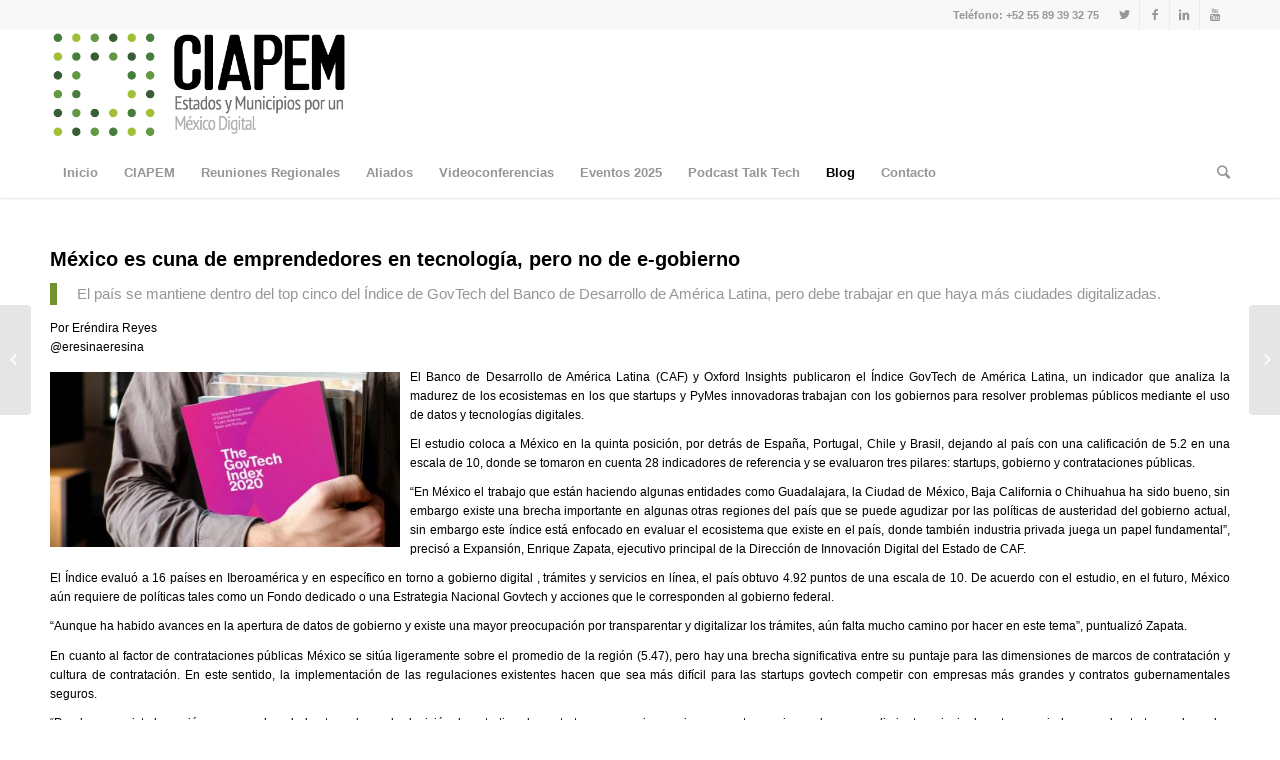

--- FILE ---
content_type: text/html; charset=UTF-8
request_url: https://ciapem.org/mexico-es-cuna-de-emprendedores-en-tecnologia-pero-no-de-e-gobierno/
body_size: 19245
content:
<!DOCTYPE html>
<html lang="es" class="html_stretched responsive av-preloader-disabled av-default-lightbox  html_header_top html_logo_left html_bottom_nav_header html_menu_left html_large html_header_sticky html_header_shrinking html_header_topbar_active html_mobile_menu_phone html_header_searchicon html_content_align_center html_header_unstick_top_disabled html_header_stretch_disabled html_minimal_header html_minimal_header_shadow html_av-overlay-side html_av-overlay-side-classic html_av-submenu-noclone html_entry_id_20973 av-no-preview html_text_menu_active ">
<head>
<meta charset="UTF-8" />
<meta name="robots" content="index, follow" />


<!-- mobile setting -->
<meta name="viewport" content="width=device-width, initial-scale=1, maximum-scale=1">

<!-- Scripts/CSS and wp_head hook -->
<title>México es cuna de emprendedores en tecnología, pero no de e-gobierno &#8211; CIAPEM 2025</title>
<meta name='robots' content='max-image-preview:large' />
	<style>img:is([sizes="auto" i], [sizes^="auto," i]) { contain-intrinsic-size: 3000px 1500px }</style>
	<link rel='dns-prefetch' href='//fonts.googleapis.com' />
<link rel="alternate" type="application/rss+xml" title="CIAPEM 2025 &raquo; Feed" href="https://ciapem.org/feed/" />
<link rel="alternate" type="application/rss+xml" title="CIAPEM 2025 &raquo; Feed de los comentarios" href="https://ciapem.org/comments/feed/" />
<link rel="alternate" type="application/rss+xml" title="CIAPEM 2025 &raquo; Comentario México es cuna de emprendedores en tecnología, pero no de e-gobierno del feed" href="https://ciapem.org/mexico-es-cuna-de-emprendedores-en-tecnologia-pero-no-de-e-gobierno/feed/" />
<script type="text/javascript">
/* <![CDATA[ */
window._wpemojiSettings = {"baseUrl":"https:\/\/s.w.org\/images\/core\/emoji\/16.0.1\/72x72\/","ext":".png","svgUrl":"https:\/\/s.w.org\/images\/core\/emoji\/16.0.1\/svg\/","svgExt":".svg","source":{"concatemoji":"https:\/\/ciapem.org\/wp-includes\/js\/wp-emoji-release.min.js?ver=6.8.3"}};
/*! This file is auto-generated */
!function(s,n){var o,i,e;function c(e){try{var t={supportTests:e,timestamp:(new Date).valueOf()};sessionStorage.setItem(o,JSON.stringify(t))}catch(e){}}function p(e,t,n){e.clearRect(0,0,e.canvas.width,e.canvas.height),e.fillText(t,0,0);var t=new Uint32Array(e.getImageData(0,0,e.canvas.width,e.canvas.height).data),a=(e.clearRect(0,0,e.canvas.width,e.canvas.height),e.fillText(n,0,0),new Uint32Array(e.getImageData(0,0,e.canvas.width,e.canvas.height).data));return t.every(function(e,t){return e===a[t]})}function u(e,t){e.clearRect(0,0,e.canvas.width,e.canvas.height),e.fillText(t,0,0);for(var n=e.getImageData(16,16,1,1),a=0;a<n.data.length;a++)if(0!==n.data[a])return!1;return!0}function f(e,t,n,a){switch(t){case"flag":return n(e,"\ud83c\udff3\ufe0f\u200d\u26a7\ufe0f","\ud83c\udff3\ufe0f\u200b\u26a7\ufe0f")?!1:!n(e,"\ud83c\udde8\ud83c\uddf6","\ud83c\udde8\u200b\ud83c\uddf6")&&!n(e,"\ud83c\udff4\udb40\udc67\udb40\udc62\udb40\udc65\udb40\udc6e\udb40\udc67\udb40\udc7f","\ud83c\udff4\u200b\udb40\udc67\u200b\udb40\udc62\u200b\udb40\udc65\u200b\udb40\udc6e\u200b\udb40\udc67\u200b\udb40\udc7f");case"emoji":return!a(e,"\ud83e\udedf")}return!1}function g(e,t,n,a){var r="undefined"!=typeof WorkerGlobalScope&&self instanceof WorkerGlobalScope?new OffscreenCanvas(300,150):s.createElement("canvas"),o=r.getContext("2d",{willReadFrequently:!0}),i=(o.textBaseline="top",o.font="600 32px Arial",{});return e.forEach(function(e){i[e]=t(o,e,n,a)}),i}function t(e){var t=s.createElement("script");t.src=e,t.defer=!0,s.head.appendChild(t)}"undefined"!=typeof Promise&&(o="wpEmojiSettingsSupports",i=["flag","emoji"],n.supports={everything:!0,everythingExceptFlag:!0},e=new Promise(function(e){s.addEventListener("DOMContentLoaded",e,{once:!0})}),new Promise(function(t){var n=function(){try{var e=JSON.parse(sessionStorage.getItem(o));if("object"==typeof e&&"number"==typeof e.timestamp&&(new Date).valueOf()<e.timestamp+604800&&"object"==typeof e.supportTests)return e.supportTests}catch(e){}return null}();if(!n){if("undefined"!=typeof Worker&&"undefined"!=typeof OffscreenCanvas&&"undefined"!=typeof URL&&URL.createObjectURL&&"undefined"!=typeof Blob)try{var e="postMessage("+g.toString()+"("+[JSON.stringify(i),f.toString(),p.toString(),u.toString()].join(",")+"));",a=new Blob([e],{type:"text/javascript"}),r=new Worker(URL.createObjectURL(a),{name:"wpTestEmojiSupports"});return void(r.onmessage=function(e){c(n=e.data),r.terminate(),t(n)})}catch(e){}c(n=g(i,f,p,u))}t(n)}).then(function(e){for(var t in e)n.supports[t]=e[t],n.supports.everything=n.supports.everything&&n.supports[t],"flag"!==t&&(n.supports.everythingExceptFlag=n.supports.everythingExceptFlag&&n.supports[t]);n.supports.everythingExceptFlag=n.supports.everythingExceptFlag&&!n.supports.flag,n.DOMReady=!1,n.readyCallback=function(){n.DOMReady=!0}}).then(function(){return e}).then(function(){var e;n.supports.everything||(n.readyCallback(),(e=n.source||{}).concatemoji?t(e.concatemoji):e.wpemoji&&e.twemoji&&(t(e.twemoji),t(e.wpemoji)))}))}((window,document),window._wpemojiSettings);
/* ]]> */
</script>
<link rel='stylesheet' id='mec-select2-style-css' href='https://ciapem.org/wp-content/plugins/modern-events-calendar-lite/assets/packages/select2/select2.min.css?ver=6.2.0' type='text/css' media='all' />
<link rel='stylesheet' id='mec-font-icons-css' href='https://ciapem.org/wp-content/plugins/modern-events-calendar-lite/assets/css/iconfonts.css?ver=6.8.3' type='text/css' media='all' />
<link rel='stylesheet' id='mec-frontend-style-css' href='https://ciapem.org/wp-content/plugins/modern-events-calendar-lite/assets/css/frontend.min.css?ver=6.2.0' type='text/css' media='all' />
<link rel='stylesheet' id='mec-tooltip-style-css' href='https://ciapem.org/wp-content/plugins/modern-events-calendar-lite/assets/packages/tooltip/tooltip.css?ver=6.8.3' type='text/css' media='all' />
<link rel='stylesheet' id='mec-tooltip-shadow-style-css' href='https://ciapem.org/wp-content/plugins/modern-events-calendar-lite/assets/packages/tooltip/tooltipster-sideTip-shadow.min.css?ver=6.8.3' type='text/css' media='all' />
<link rel='stylesheet' id='featherlight-css' href='https://ciapem.org/wp-content/plugins/modern-events-calendar-lite/assets/packages/featherlight/featherlight.css?ver=6.8.3' type='text/css' media='all' />
<link rel='stylesheet' id='mec-google-fonts-css' href='//fonts.googleapis.com/css?family=Montserrat%3A400%2C700%7CRoboto%3A100%2C300%2C400%2C700&#038;ver=6.8.3' type='text/css' media='all' />
<link rel='stylesheet' id='mec-lity-style-css' href='https://ciapem.org/wp-content/plugins/modern-events-calendar-lite/assets/packages/lity/lity.min.css?ver=6.8.3' type='text/css' media='all' />
<link rel='stylesheet' id='mec-general-calendar-style-css' href='https://ciapem.org/wp-content/plugins/modern-events-calendar-lite/assets/css/mec-general-calendar.css?ver=6.8.3' type='text/css' media='all' />
<style id='wp-emoji-styles-inline-css' type='text/css'>

	img.wp-smiley, img.emoji {
		display: inline !important;
		border: none !important;
		box-shadow: none !important;
		height: 1em !important;
		width: 1em !important;
		margin: 0 0.07em !important;
		vertical-align: -0.1em !important;
		background: none !important;
		padding: 0 !important;
	}
</style>
<link rel='stylesheet' id='wp-block-library-css' href='https://ciapem.org/wp-includes/css/dist/block-library/style.min.css?ver=6.8.3' type='text/css' media='all' />
<style id='classic-theme-styles-inline-css' type='text/css'>
/*! This file is auto-generated */
.wp-block-button__link{color:#fff;background-color:#32373c;border-radius:9999px;box-shadow:none;text-decoration:none;padding:calc(.667em + 2px) calc(1.333em + 2px);font-size:1.125em}.wp-block-file__button{background:#32373c;color:#fff;text-decoration:none}
</style>
<style id='global-styles-inline-css' type='text/css'>
:root{--wp--preset--aspect-ratio--square: 1;--wp--preset--aspect-ratio--4-3: 4/3;--wp--preset--aspect-ratio--3-4: 3/4;--wp--preset--aspect-ratio--3-2: 3/2;--wp--preset--aspect-ratio--2-3: 2/3;--wp--preset--aspect-ratio--16-9: 16/9;--wp--preset--aspect-ratio--9-16: 9/16;--wp--preset--color--black: #000000;--wp--preset--color--cyan-bluish-gray: #abb8c3;--wp--preset--color--white: #ffffff;--wp--preset--color--pale-pink: #f78da7;--wp--preset--color--vivid-red: #cf2e2e;--wp--preset--color--luminous-vivid-orange: #ff6900;--wp--preset--color--luminous-vivid-amber: #fcb900;--wp--preset--color--light-green-cyan: #7bdcb5;--wp--preset--color--vivid-green-cyan: #00d084;--wp--preset--color--pale-cyan-blue: #8ed1fc;--wp--preset--color--vivid-cyan-blue: #0693e3;--wp--preset--color--vivid-purple: #9b51e0;--wp--preset--gradient--vivid-cyan-blue-to-vivid-purple: linear-gradient(135deg,rgba(6,147,227,1) 0%,rgb(155,81,224) 100%);--wp--preset--gradient--light-green-cyan-to-vivid-green-cyan: linear-gradient(135deg,rgb(122,220,180) 0%,rgb(0,208,130) 100%);--wp--preset--gradient--luminous-vivid-amber-to-luminous-vivid-orange: linear-gradient(135deg,rgba(252,185,0,1) 0%,rgba(255,105,0,1) 100%);--wp--preset--gradient--luminous-vivid-orange-to-vivid-red: linear-gradient(135deg,rgba(255,105,0,1) 0%,rgb(207,46,46) 100%);--wp--preset--gradient--very-light-gray-to-cyan-bluish-gray: linear-gradient(135deg,rgb(238,238,238) 0%,rgb(169,184,195) 100%);--wp--preset--gradient--cool-to-warm-spectrum: linear-gradient(135deg,rgb(74,234,220) 0%,rgb(151,120,209) 20%,rgb(207,42,186) 40%,rgb(238,44,130) 60%,rgb(251,105,98) 80%,rgb(254,248,76) 100%);--wp--preset--gradient--blush-light-purple: linear-gradient(135deg,rgb(255,206,236) 0%,rgb(152,150,240) 100%);--wp--preset--gradient--blush-bordeaux: linear-gradient(135deg,rgb(254,205,165) 0%,rgb(254,45,45) 50%,rgb(107,0,62) 100%);--wp--preset--gradient--luminous-dusk: linear-gradient(135deg,rgb(255,203,112) 0%,rgb(199,81,192) 50%,rgb(65,88,208) 100%);--wp--preset--gradient--pale-ocean: linear-gradient(135deg,rgb(255,245,203) 0%,rgb(182,227,212) 50%,rgb(51,167,181) 100%);--wp--preset--gradient--electric-grass: linear-gradient(135deg,rgb(202,248,128) 0%,rgb(113,206,126) 100%);--wp--preset--gradient--midnight: linear-gradient(135deg,rgb(2,3,129) 0%,rgb(40,116,252) 100%);--wp--preset--font-size--small: 13px;--wp--preset--font-size--medium: 20px;--wp--preset--font-size--large: 36px;--wp--preset--font-size--x-large: 42px;--wp--preset--spacing--20: 0.44rem;--wp--preset--spacing--30: 0.67rem;--wp--preset--spacing--40: 1rem;--wp--preset--spacing--50: 1.5rem;--wp--preset--spacing--60: 2.25rem;--wp--preset--spacing--70: 3.38rem;--wp--preset--spacing--80: 5.06rem;--wp--preset--shadow--natural: 6px 6px 9px rgba(0, 0, 0, 0.2);--wp--preset--shadow--deep: 12px 12px 50px rgba(0, 0, 0, 0.4);--wp--preset--shadow--sharp: 6px 6px 0px rgba(0, 0, 0, 0.2);--wp--preset--shadow--outlined: 6px 6px 0px -3px rgba(255, 255, 255, 1), 6px 6px rgba(0, 0, 0, 1);--wp--preset--shadow--crisp: 6px 6px 0px rgba(0, 0, 0, 1);}:where(.is-layout-flex){gap: 0.5em;}:where(.is-layout-grid){gap: 0.5em;}body .is-layout-flex{display: flex;}.is-layout-flex{flex-wrap: wrap;align-items: center;}.is-layout-flex > :is(*, div){margin: 0;}body .is-layout-grid{display: grid;}.is-layout-grid > :is(*, div){margin: 0;}:where(.wp-block-columns.is-layout-flex){gap: 2em;}:where(.wp-block-columns.is-layout-grid){gap: 2em;}:where(.wp-block-post-template.is-layout-flex){gap: 1.25em;}:where(.wp-block-post-template.is-layout-grid){gap: 1.25em;}.has-black-color{color: var(--wp--preset--color--black) !important;}.has-cyan-bluish-gray-color{color: var(--wp--preset--color--cyan-bluish-gray) !important;}.has-white-color{color: var(--wp--preset--color--white) !important;}.has-pale-pink-color{color: var(--wp--preset--color--pale-pink) !important;}.has-vivid-red-color{color: var(--wp--preset--color--vivid-red) !important;}.has-luminous-vivid-orange-color{color: var(--wp--preset--color--luminous-vivid-orange) !important;}.has-luminous-vivid-amber-color{color: var(--wp--preset--color--luminous-vivid-amber) !important;}.has-light-green-cyan-color{color: var(--wp--preset--color--light-green-cyan) !important;}.has-vivid-green-cyan-color{color: var(--wp--preset--color--vivid-green-cyan) !important;}.has-pale-cyan-blue-color{color: var(--wp--preset--color--pale-cyan-blue) !important;}.has-vivid-cyan-blue-color{color: var(--wp--preset--color--vivid-cyan-blue) !important;}.has-vivid-purple-color{color: var(--wp--preset--color--vivid-purple) !important;}.has-black-background-color{background-color: var(--wp--preset--color--black) !important;}.has-cyan-bluish-gray-background-color{background-color: var(--wp--preset--color--cyan-bluish-gray) !important;}.has-white-background-color{background-color: var(--wp--preset--color--white) !important;}.has-pale-pink-background-color{background-color: var(--wp--preset--color--pale-pink) !important;}.has-vivid-red-background-color{background-color: var(--wp--preset--color--vivid-red) !important;}.has-luminous-vivid-orange-background-color{background-color: var(--wp--preset--color--luminous-vivid-orange) !important;}.has-luminous-vivid-amber-background-color{background-color: var(--wp--preset--color--luminous-vivid-amber) !important;}.has-light-green-cyan-background-color{background-color: var(--wp--preset--color--light-green-cyan) !important;}.has-vivid-green-cyan-background-color{background-color: var(--wp--preset--color--vivid-green-cyan) !important;}.has-pale-cyan-blue-background-color{background-color: var(--wp--preset--color--pale-cyan-blue) !important;}.has-vivid-cyan-blue-background-color{background-color: var(--wp--preset--color--vivid-cyan-blue) !important;}.has-vivid-purple-background-color{background-color: var(--wp--preset--color--vivid-purple) !important;}.has-black-border-color{border-color: var(--wp--preset--color--black) !important;}.has-cyan-bluish-gray-border-color{border-color: var(--wp--preset--color--cyan-bluish-gray) !important;}.has-white-border-color{border-color: var(--wp--preset--color--white) !important;}.has-pale-pink-border-color{border-color: var(--wp--preset--color--pale-pink) !important;}.has-vivid-red-border-color{border-color: var(--wp--preset--color--vivid-red) !important;}.has-luminous-vivid-orange-border-color{border-color: var(--wp--preset--color--luminous-vivid-orange) !important;}.has-luminous-vivid-amber-border-color{border-color: var(--wp--preset--color--luminous-vivid-amber) !important;}.has-light-green-cyan-border-color{border-color: var(--wp--preset--color--light-green-cyan) !important;}.has-vivid-green-cyan-border-color{border-color: var(--wp--preset--color--vivid-green-cyan) !important;}.has-pale-cyan-blue-border-color{border-color: var(--wp--preset--color--pale-cyan-blue) !important;}.has-vivid-cyan-blue-border-color{border-color: var(--wp--preset--color--vivid-cyan-blue) !important;}.has-vivid-purple-border-color{border-color: var(--wp--preset--color--vivid-purple) !important;}.has-vivid-cyan-blue-to-vivid-purple-gradient-background{background: var(--wp--preset--gradient--vivid-cyan-blue-to-vivid-purple) !important;}.has-light-green-cyan-to-vivid-green-cyan-gradient-background{background: var(--wp--preset--gradient--light-green-cyan-to-vivid-green-cyan) !important;}.has-luminous-vivid-amber-to-luminous-vivid-orange-gradient-background{background: var(--wp--preset--gradient--luminous-vivid-amber-to-luminous-vivid-orange) !important;}.has-luminous-vivid-orange-to-vivid-red-gradient-background{background: var(--wp--preset--gradient--luminous-vivid-orange-to-vivid-red) !important;}.has-very-light-gray-to-cyan-bluish-gray-gradient-background{background: var(--wp--preset--gradient--very-light-gray-to-cyan-bluish-gray) !important;}.has-cool-to-warm-spectrum-gradient-background{background: var(--wp--preset--gradient--cool-to-warm-spectrum) !important;}.has-blush-light-purple-gradient-background{background: var(--wp--preset--gradient--blush-light-purple) !important;}.has-blush-bordeaux-gradient-background{background: var(--wp--preset--gradient--blush-bordeaux) !important;}.has-luminous-dusk-gradient-background{background: var(--wp--preset--gradient--luminous-dusk) !important;}.has-pale-ocean-gradient-background{background: var(--wp--preset--gradient--pale-ocean) !important;}.has-electric-grass-gradient-background{background: var(--wp--preset--gradient--electric-grass) !important;}.has-midnight-gradient-background{background: var(--wp--preset--gradient--midnight) !important;}.has-small-font-size{font-size: var(--wp--preset--font-size--small) !important;}.has-medium-font-size{font-size: var(--wp--preset--font-size--medium) !important;}.has-large-font-size{font-size: var(--wp--preset--font-size--large) !important;}.has-x-large-font-size{font-size: var(--wp--preset--font-size--x-large) !important;}
:where(.wp-block-post-template.is-layout-flex){gap: 1.25em;}:where(.wp-block-post-template.is-layout-grid){gap: 1.25em;}
:where(.wp-block-columns.is-layout-flex){gap: 2em;}:where(.wp-block-columns.is-layout-grid){gap: 2em;}
:root :where(.wp-block-pullquote){font-size: 1.5em;line-height: 1.6;}
</style>
<link rel='stylesheet' id='avia-bbpress-css' href='https://ciapem.org/wp-content/themes/enfold-child/config-bbpress/bbpress-mod.css?ver=6.8.3' type='text/css' media='all' />
<link rel='stylesheet' id='wpdm-fonticon-css' href='https://ciapem.org/wp-content/plugins/download-manager/assets/wpdm-iconfont/css/wpdm-icons.css?ver=6.8.3' type='text/css' media='all' />
<link rel='stylesheet' id='wpdm-front-css' href='https://ciapem.org/wp-content/plugins/download-manager/assets/css/front.min.css?ver=6.8.3' type='text/css' media='all' />
<link rel='stylesheet' id='wp-job-manager-job-listings-css' href='https://ciapem.org/wp-content/plugins/wp-job-manager/assets/dist/css/job-listings.css?ver=598383a28ac5f9f156e4' type='text/css' media='all' />
<link rel='stylesheet' id='wp-polls-css' href='https://ciapem.org/wp-content/plugins/wp-polls/polls-css.css?ver=2.77.3' type='text/css' media='all' />
<style id='wp-polls-inline-css' type='text/css'>
.wp-polls .pollbar {
	margin: 1px;
	font-size: 11px;
	line-height: 13px;
	height: 13px;
	background: #7fb048;
	border: 1px solid #7fb04;
}

</style>
<link rel='stylesheet' id='ppress-frontend-css' href='https://ciapem.org/wp-content/plugins/wp-user-avatar/assets/css/frontend.min.css?ver=4.16.7' type='text/css' media='all' />
<link rel='stylesheet' id='ppress-flatpickr-css' href='https://ciapem.org/wp-content/plugins/wp-user-avatar/assets/flatpickr/flatpickr.min.css?ver=4.16.7' type='text/css' media='all' />
<link rel='stylesheet' id='ppress-select2-css' href='https://ciapem.org/wp-content/plugins/wp-user-avatar/assets/select2/select2.min.css?ver=6.8.3' type='text/css' media='all' />
<link rel='stylesheet' id='mediaelement-css' href='https://ciapem.org/wp-includes/js/mediaelement/mediaelementplayer-legacy.min.css?ver=4.2.17' type='text/css' media='all' />
<link rel='stylesheet' id='wp-mediaelement-css' href='https://ciapem.org/wp-includes/js/mediaelement/wp-mediaelement.min.css?ver=6.8.3' type='text/css' media='all' />
<link rel='stylesheet' id='avia-grid-css' href='https://ciapem.org/wp-content/themes/enfold-child/css/grid.css?ver=4.2.4' type='text/css' media='all' />
<link rel='stylesheet' id='avia-base-css' href='https://ciapem.org/wp-content/themes/enfold-child/css/base.css?ver=4.2.4' type='text/css' media='all' />
<link rel='stylesheet' id='avia-layout-css' href='https://ciapem.org/wp-content/themes/enfold-child/css/layout.css?ver=4.2.4' type='text/css' media='all' />
<link rel='stylesheet' id='avia-scs-css' href='https://ciapem.org/wp-content/themes/enfold-child/css/shortcodes.css?ver=4.2.4' type='text/css' media='all' />
<link rel='stylesheet' id='avia-popup-css-css' href='https://ciapem.org/wp-content/themes/enfold-child/js/aviapopup/magnific-popup.css?ver=4.2.4' type='text/css' media='screen' />
<link rel='stylesheet' id='avia-print-css' href='https://ciapem.org/wp-content/themes/enfold-child/css/print.css?ver=4.2.4' type='text/css' media='print' />
<link rel='stylesheet' id='avia-dynamic-css' href='https://ciapem.org/wp-content/uploads/dynamic_avia/enfold.css?ver=68515b7e7ae80' type='text/css' media='all' />
<link rel='stylesheet' id='avia-custom-css' href='https://ciapem.org/wp-content/themes/enfold-child/css/custom.css?ver=4.2.4' type='text/css' media='all' />
<link rel='stylesheet' id='avia-merged-styles-css' href='https://ciapem.org/wp-content/uploads/dynamic_avia/avia-merged-styles-5b76cfa1ddbdabe4e5bdf1a9ec953c05.css?ver=6.8.3' type='text/css' media='all' />
<script type="text/javascript" src="https://ciapem.org/wp-includes/js/jquery/jquery.min.js?ver=3.7.1" id="jquery-core-js"></script>
<script type="text/javascript" src="https://ciapem.org/wp-includes/js/jquery/jquery-migrate.min.js?ver=3.4.1" id="jquery-migrate-js"></script>
<script type="text/javascript" src="https://ciapem.org/wp-content/plugins/modern-events-calendar-lite/assets/js/mec-general-calendar.js?ver=6.2.0" id="mec-general-calendar-script-js"></script>
<script type="text/javascript" id="mec-frontend-script-js-extra">
/* <![CDATA[ */
var mecdata = {"day":"d\u00eda","days":"d\u00edas","hour":"hora","hours":"horas","minute":"minuto","minutes":"minutos","second":"segundo","seconds":"segundos","elementor_edit_mode":"no","recapcha_key":"","ajax_url":"https:\/\/ciapem.org\/wp-admin\/admin-ajax.php","fes_nonce":"102add245f","current_year":"2025","current_month":"12","datepicker_format":"yy-mm-dd&Y-m-d"};
/* ]]> */
</script>
<script type="text/javascript" src="https://ciapem.org/wp-content/plugins/modern-events-calendar-lite/assets/js/frontend.js?ver=6.2.0" id="mec-frontend-script-js"></script>
<script type="text/javascript" src="https://ciapem.org/wp-content/plugins/modern-events-calendar-lite/assets/js/events.js?ver=6.2.0" id="mec-events-script-js"></script>
<script type="text/javascript" src="https://ciapem.org/wp-content/plugins/download-manager/assets/js/wpdm.min.js?ver=6.8.3" id="wpdm-frontend-js-js"></script>
<script type="text/javascript" id="wpdm-frontjs-js-extra">
/* <![CDATA[ */
var wpdm_url = {"home":"https:\/\/ciapem.org\/","site":"https:\/\/ciapem.org\/","ajax":"https:\/\/ciapem.org\/wp-admin\/admin-ajax.php"};
var wpdm_js = {"spinner":"<i class=\"wpdm-icon wpdm-sun wpdm-spin\"><\/i>","client_id":"38407035d311b4e5bfd503b33ef6d8cd"};
var wpdm_strings = {"pass_var":"\u00a1Contrase\u00f1a verificada!","pass_var_q":"Haz clic en el bot\u00f3n siguiente para iniciar la descarga.","start_dl":"Iniciar descarga"};
/* ]]> */
</script>
<script type="text/javascript" src="https://ciapem.org/wp-content/plugins/download-manager/assets/js/front.min.js?ver=3.3.32" id="wpdm-frontjs-js"></script>
<script type="text/javascript" src="https://ciapem.org/wp-content/plugins/wp-user-avatar/assets/flatpickr/flatpickr.min.js?ver=4.16.7" id="ppress-flatpickr-js"></script>
<script type="text/javascript" src="https://ciapem.org/wp-content/plugins/wp-user-avatar/assets/select2/select2.min.js?ver=4.16.7" id="ppress-select2-js"></script>
<script type="text/javascript" src="https://ciapem.org/wp-content/themes/enfold-child/js/avia-compat.js?ver=4.2.4" id="avia-compat-js"></script>
<link rel="https://api.w.org/" href="https://ciapem.org/wp-json/" /><link rel="alternate" title="JSON" type="application/json" href="https://ciapem.org/wp-json/wp/v2/posts/20973" /><link rel="EditURI" type="application/rsd+xml" title="RSD" href="https://ciapem.org/xmlrpc.php?rsd" />
<meta name="generator" content="WordPress 6.8.3" />
<link rel="canonical" href="https://ciapem.org/mexico-es-cuna-de-emprendedores-en-tecnologia-pero-no-de-e-gobierno/" />
<link rel='shortlink' href='https://ciapem.org/?p=20973' />
<link rel="alternate" title="oEmbed (JSON)" type="application/json+oembed" href="https://ciapem.org/wp-json/oembed/1.0/embed?url=https%3A%2F%2Fciapem.org%2Fmexico-es-cuna-de-emprendedores-en-tecnologia-pero-no-de-e-gobierno%2F" />
<link rel="alternate" title="oEmbed (XML)" type="text/xml+oembed" href="https://ciapem.org/wp-json/oembed/1.0/embed?url=https%3A%2F%2Fciapem.org%2Fmexico-es-cuna-de-emprendedores-en-tecnologia-pero-no-de-e-gobierno%2F&#038;format=xml" />
			<!-- DO NOT COPY THIS SNIPPET! Start of Page Analytics Tracking for HubSpot WordPress plugin v11.3.21-->
			<script class="hsq-set-content-id" data-content-id="blog-post">
				var _hsq = _hsq || [];
				_hsq.push(["setContentType", "blog-post"]);
			</script>
			<!-- DO NOT COPY THIS SNIPPET! End of Page Analytics Tracking for HubSpot WordPress plugin -->
			<link rel="profile" href="https://gmpg.org/xfn/11" />
<link rel="alternate" type="application/rss+xml" title="CIAPEM 2025 RSS2 Feed" href="https://ciapem.org/feed/" />
<link rel="pingback" href="https://ciapem.org/xmlrpc.php" />
<!--[if lt IE 9]><script src="https://ciapem.org/wp-content/themes/enfold-child/js/html5shiv.js"></script><![endif]-->
<link rel="icon" href="https://ciapem.org/wp-content/uploads/2019/01/CIAPEM_400x400-300x300.png" type="image/png">
<meta name="generator" content="Elementor 3.23.3; features: additional_custom_breakpoints, e_lazyload; settings: css_print_method-external, google_font-enabled, font_display-auto">
			<style>
				.e-con.e-parent:nth-of-type(n+4):not(.e-lazyloaded):not(.e-no-lazyload),
				.e-con.e-parent:nth-of-type(n+4):not(.e-lazyloaded):not(.e-no-lazyload) * {
					background-image: none !important;
				}
				@media screen and (max-height: 1024px) {
					.e-con.e-parent:nth-of-type(n+3):not(.e-lazyloaded):not(.e-no-lazyload),
					.e-con.e-parent:nth-of-type(n+3):not(.e-lazyloaded):not(.e-no-lazyload) * {
						background-image: none !important;
					}
				}
				@media screen and (max-height: 640px) {
					.e-con.e-parent:nth-of-type(n+2):not(.e-lazyloaded):not(.e-no-lazyload),
					.e-con.e-parent:nth-of-type(n+2):not(.e-lazyloaded):not(.e-no-lazyload) * {
						background-image: none !important;
					}
				}
			</style>
			<link rel="icon" href="https://ciapem.org/wp-content/uploads/2019/01/CIAPEM_400x400-36x36.png" sizes="32x32" />
<link rel="icon" href="https://ciapem.org/wp-content/uploads/2019/01/CIAPEM_400x400-300x300.png" sizes="192x192" />
<link rel="apple-touch-icon" href="https://ciapem.org/wp-content/uploads/2019/01/CIAPEM_400x400-180x180.png" />
<meta name="msapplication-TileImage" content="https://ciapem.org/wp-content/uploads/2019/01/CIAPEM_400x400-300x300.png" />


<!--
Debugging Info for Theme support: 

Theme: Enfold
Version: 4.2.4
Installed: enfold-child
AviaFramework Version: 4.6
AviaBuilder Version: 0.9.5
ML:128-PU:106-PLA:19
WP:6.8.3
Updates: disabled
-->

<style type='text/css'>
@font-face {font-family: 'entypo-fontello'; font-weight: normal; font-style: normal;
src: url('https://ciapem.org/wp-content/themes/enfold-child/config-templatebuilder/avia-template-builder/assets/fonts/entypo-fontello.eot?v=3');
src: url('https://ciapem.org/wp-content/themes/enfold-child/config-templatebuilder/avia-template-builder/assets/fonts/entypo-fontello.eot?v=3#iefix') format('embedded-opentype'), 
url('https://ciapem.org/wp-content/themes/enfold-child/config-templatebuilder/avia-template-builder/assets/fonts/entypo-fontello.woff?v=3') format('woff'), 
url('https://ciapem.org/wp-content/themes/enfold-child/config-templatebuilder/avia-template-builder/assets/fonts/entypo-fontello.ttf?v=3') format('truetype'), 
url('https://ciapem.org/wp-content/themes/enfold-child/config-templatebuilder/avia-template-builder/assets/fonts/entypo-fontello.svg?v=3#entypo-fontello') format('svg');
} #top .avia-font-entypo-fontello, body .avia-font-entypo-fontello, html body [data-av_iconfont='entypo-fontello']:before{ font-family: 'entypo-fontello'; }
</style><meta name="generator" content="WordPress Download Manager 3.3.32" />
<style type="text/css">.mec-wrap, .mec-wrap div:not([class^="elementor-"]), .lity-container, .mec-wrap h1, .mec-wrap h2, .mec-wrap h3, .mec-wrap h4, .mec-wrap h5, .mec-wrap h6, .entry-content .mec-wrap h1, .entry-content .mec-wrap h2, .entry-content .mec-wrap h3, .entry-content .mec-wrap h4, .entry-content .mec-wrap h5, .entry-content .mec-wrap h6, .mec-wrap .mec-totalcal-box input[type="submit"], .mec-wrap .mec-totalcal-box .mec-totalcal-view span, .mec-agenda-event-title a, .lity-content .mec-events-meta-group-booking select, .lity-content .mec-book-ticket-variation h5, .lity-content .mec-events-meta-group-booking input[type="number"], .lity-content .mec-events-meta-group-booking input[type="text"], .lity-content .mec-events-meta-group-booking input[type="email"],.mec-organizer-item a, .mec-single-event .mec-events-meta-group-booking ul.mec-book-tickets-container li.mec-book-ticket-container label { font-family: "Montserrat", -apple-system, BlinkMacSystemFont, "Segoe UI", Roboto, sans-serif;}.mec-event-content p, .mec-search-bar-result .mec-event-detail{ font-family: Roboto, sans-serif;} .mec-wrap .mec-totalcal-box input, .mec-wrap .mec-totalcal-box select, .mec-checkboxes-search .mec-searchbar-category-wrap, .mec-wrap .mec-totalcal-box .mec-totalcal-view span { font-family: "Roboto", Helvetica, Arial, sans-serif; }.mec-event-grid-modern .event-grid-modern-head .mec-event-day, .mec-event-list-minimal .mec-time-details, .mec-event-list-minimal .mec-event-detail, .mec-event-list-modern .mec-event-detail, .mec-event-grid-minimal .mec-time-details, .mec-event-grid-minimal .mec-event-detail, .mec-event-grid-simple .mec-event-detail, .mec-event-cover-modern .mec-event-place, .mec-event-cover-clean .mec-event-place, .mec-calendar .mec-event-article .mec-localtime-details div, .mec-calendar .mec-event-article .mec-event-detail, .mec-calendar.mec-calendar-daily .mec-calendar-d-top h2, .mec-calendar.mec-calendar-daily .mec-calendar-d-top h3, .mec-toggle-item-col .mec-event-day, .mec-weather-summary-temp { font-family: "Roboto", sans-serif; } .mec-fes-form, .mec-fes-list, .mec-fes-form input, .mec-event-date .mec-tooltip .box, .mec-event-status .mec-tooltip .box, .ui-datepicker.ui-widget, .mec-fes-form button[type="submit"].mec-fes-sub-button, .mec-wrap .mec-timeline-events-container p, .mec-wrap .mec-timeline-events-container h4, .mec-wrap .mec-timeline-events-container div, .mec-wrap .mec-timeline-events-container a, .mec-wrap .mec-timeline-events-container span { font-family: -apple-system, BlinkMacSystemFont, "Segoe UI", Roboto, sans-serif !important; }.mec-event-grid-minimal .mec-modal-booking-button:hover, .mec-events-timeline-wrap .mec-organizer-item a, .mec-events-timeline-wrap .mec-organizer-item:after, .mec-events-timeline-wrap .mec-shortcode-organizers i, .mec-timeline-event .mec-modal-booking-button, .mec-wrap .mec-map-lightbox-wp.mec-event-list-classic .mec-event-date, .mec-timetable-t2-col .mec-modal-booking-button:hover, .mec-event-container-classic .mec-modal-booking-button:hover, .mec-calendar-events-side .mec-modal-booking-button:hover, .mec-event-grid-yearly  .mec-modal-booking-button, .mec-events-agenda .mec-modal-booking-button, .mec-event-grid-simple .mec-modal-booking-button, .mec-event-list-minimal  .mec-modal-booking-button:hover, .mec-timeline-month-divider,  .mec-wrap.colorskin-custom .mec-totalcal-box .mec-totalcal-view span:hover,.mec-wrap.colorskin-custom .mec-calendar.mec-event-calendar-classic .mec-selected-day,.mec-wrap.colorskin-custom .mec-color, .mec-wrap.colorskin-custom .mec-event-sharing-wrap .mec-event-sharing > li:hover a, .mec-wrap.colorskin-custom .mec-color-hover:hover, .mec-wrap.colorskin-custom .mec-color-before *:before ,.mec-wrap.colorskin-custom .mec-widget .mec-event-grid-classic.owl-carousel .owl-nav i,.mec-wrap.colorskin-custom .mec-event-list-classic a.magicmore:hover,.mec-wrap.colorskin-custom .mec-event-grid-simple:hover .mec-event-title,.mec-wrap.colorskin-custom .mec-single-event .mec-event-meta dd.mec-events-event-categories:before,.mec-wrap.colorskin-custom .mec-single-event-date:before,.mec-wrap.colorskin-custom .mec-single-event-time:before,.mec-wrap.colorskin-custom .mec-events-meta-group.mec-events-meta-group-venue:before,.mec-wrap.colorskin-custom .mec-calendar .mec-calendar-side .mec-previous-month i,.mec-wrap.colorskin-custom .mec-calendar .mec-calendar-side .mec-next-month:hover,.mec-wrap.colorskin-custom .mec-calendar .mec-calendar-side .mec-previous-month:hover,.mec-wrap.colorskin-custom .mec-calendar .mec-calendar-side .mec-next-month:hover,.mec-wrap.colorskin-custom .mec-calendar.mec-event-calendar-classic dt.mec-selected-day:hover,.mec-wrap.colorskin-custom .mec-infowindow-wp h5 a:hover, .colorskin-custom .mec-events-meta-group-countdown .mec-end-counts h3,.mec-calendar .mec-calendar-side .mec-next-month i,.mec-wrap .mec-totalcal-box i,.mec-calendar .mec-event-article .mec-event-title a:hover,.mec-attendees-list-details .mec-attendee-profile-link a:hover,.mec-wrap.colorskin-custom .mec-next-event-details li i, .mec-next-event-details i:before, .mec-marker-infowindow-wp .mec-marker-infowindow-count, .mec-next-event-details a,.mec-wrap.colorskin-custom .mec-events-masonry-cats a.mec-masonry-cat-selected,.lity .mec-color,.lity .mec-color-before :before,.lity .mec-color-hover:hover,.lity .mec-wrap .mec-color,.lity .mec-wrap .mec-color-before :before,.lity .mec-wrap .mec-color-hover:hover,.leaflet-popup-content .mec-color,.leaflet-popup-content .mec-color-before :before,.leaflet-popup-content .mec-color-hover:hover,.leaflet-popup-content .mec-wrap .mec-color,.leaflet-popup-content .mec-wrap .mec-color-before :before,.leaflet-popup-content .mec-wrap .mec-color-hover:hover, .mec-calendar.mec-calendar-daily .mec-calendar-d-table .mec-daily-view-day.mec-daily-view-day-active.mec-color, .mec-map-boxshow div .mec-map-view-event-detail.mec-event-detail i,.mec-map-boxshow div .mec-map-view-event-detail.mec-event-detail:hover,.mec-map-boxshow .mec-color,.mec-map-boxshow .mec-color-before :before,.mec-map-boxshow .mec-color-hover:hover,.mec-map-boxshow .mec-wrap .mec-color,.mec-map-boxshow .mec-wrap .mec-color-before :before,.mec-map-boxshow .mec-wrap .mec-color-hover:hover, .mec-choosen-time-message, .mec-booking-calendar-month-navigation .mec-next-month:hover, .mec-booking-calendar-month-navigation .mec-previous-month:hover, .mec-yearly-view-wrap .mec-agenda-event-title a:hover, .mec-yearly-view-wrap .mec-yearly-title-sec .mec-next-year i, .mec-yearly-view-wrap .mec-yearly-title-sec .mec-previous-year i, .mec-yearly-view-wrap .mec-yearly-title-sec .mec-next-year:hover, .mec-yearly-view-wrap .mec-yearly-title-sec .mec-previous-year:hover, .mec-av-spot .mec-av-spot-head .mec-av-spot-box span, .mec-wrap.colorskin-custom .mec-calendar .mec-calendar-side .mec-previous-month:hover .mec-load-month-link, .mec-wrap.colorskin-custom .mec-calendar .mec-calendar-side .mec-next-month:hover .mec-load-month-link, .mec-yearly-view-wrap .mec-yearly-title-sec .mec-previous-year:hover .mec-load-month-link, .mec-yearly-view-wrap .mec-yearly-title-sec .mec-next-year:hover .mec-load-month-link, .mec-skin-list-events-container .mec-data-fields-tooltip .mec-data-fields-tooltip-box ul .mec-event-data-field-item a, .mec-booking-shortcode .mec-event-ticket-name, .mec-booking-shortcode .mec-event-ticket-price, .mec-booking-shortcode .mec-ticket-variation-name, .mec-booking-shortcode .mec-ticket-variation-price, .mec-booking-shortcode label, .mec-booking-shortcode .nice-select, .mec-booking-shortcode input, .mec-booking-shortcode span.mec-book-price-detail-description, .mec-booking-shortcode .mec-ticket-name, .mec-booking-shortcode label.wn-checkbox-label, .mec-wrap.mec-cart table tr td a {color: #45ab48}.mec-skin-carousel-container .mec-event-footer-carousel-type3 .mec-modal-booking-button:hover, .mec-wrap.colorskin-custom .mec-event-sharing .mec-event-share:hover .event-sharing-icon,.mec-wrap.colorskin-custom .mec-event-grid-clean .mec-event-date,.mec-wrap.colorskin-custom .mec-event-list-modern .mec-event-sharing > li:hover a i,.mec-wrap.colorskin-custom .mec-event-list-modern .mec-event-sharing .mec-event-share:hover .mec-event-sharing-icon,.mec-wrap.colorskin-custom .mec-event-list-modern .mec-event-sharing li:hover a i,.mec-wrap.colorskin-custom .mec-calendar:not(.mec-event-calendar-classic) .mec-selected-day,.mec-wrap.colorskin-custom .mec-calendar .mec-selected-day:hover,.mec-wrap.colorskin-custom .mec-calendar .mec-calendar-row  dt.mec-has-event:hover,.mec-wrap.colorskin-custom .mec-calendar .mec-has-event:after, .mec-wrap.colorskin-custom .mec-bg-color, .mec-wrap.colorskin-custom .mec-bg-color-hover:hover, .colorskin-custom .mec-event-sharing-wrap:hover > li, .mec-wrap.colorskin-custom .mec-totalcal-box .mec-totalcal-view span.mec-totalcalview-selected,.mec-wrap .flip-clock-wrapper ul li a div div.inn,.mec-wrap .mec-totalcal-box .mec-totalcal-view span.mec-totalcalview-selected,.event-carousel-type1-head .mec-event-date-carousel,.mec-event-countdown-style3 .mec-event-date,#wrap .mec-wrap article.mec-event-countdown-style1,.mec-event-countdown-style1 .mec-event-countdown-part3 a.mec-event-button,.mec-wrap .mec-event-countdown-style2,.mec-map-get-direction-btn-cnt input[type="submit"],.mec-booking button,span.mec-marker-wrap,.mec-wrap.colorskin-custom .mec-timeline-events-container .mec-timeline-event-date:before, .mec-has-event-for-booking.mec-active .mec-calendar-novel-selected-day, .mec-booking-tooltip.multiple-time .mec-booking-calendar-date.mec-active, .mec-booking-tooltip.multiple-time .mec-booking-calendar-date:hover, .mec-ongoing-normal-label, .mec-calendar .mec-has-event:after, .mec-event-list-modern .mec-event-sharing li:hover .telegram{background-color: #45ab48;}.mec-booking-tooltip.multiple-time .mec-booking-calendar-date:hover, .mec-calendar-day.mec-active .mec-booking-tooltip.multiple-time .mec-booking-calendar-date.mec-active{ background-color: #45ab48;}.mec-skin-carousel-container .mec-event-footer-carousel-type3 .mec-modal-booking-button:hover, .mec-timeline-month-divider, .mec-wrap.colorskin-custom .mec-single-event .mec-speakers-details ul li .mec-speaker-avatar a:hover img,.mec-wrap.colorskin-custom .mec-event-list-modern .mec-event-sharing > li:hover a i,.mec-wrap.colorskin-custom .mec-event-list-modern .mec-event-sharing .mec-event-share:hover .mec-event-sharing-icon,.mec-wrap.colorskin-custom .mec-event-list-standard .mec-month-divider span:before,.mec-wrap.colorskin-custom .mec-single-event .mec-social-single:before,.mec-wrap.colorskin-custom .mec-single-event .mec-frontbox-title:before,.mec-wrap.colorskin-custom .mec-calendar .mec-calendar-events-side .mec-table-side-day, .mec-wrap.colorskin-custom .mec-border-color, .mec-wrap.colorskin-custom .mec-border-color-hover:hover, .colorskin-custom .mec-single-event .mec-frontbox-title:before, .colorskin-custom .mec-single-event .mec-wrap-checkout h4:before, .colorskin-custom .mec-single-event .mec-events-meta-group-booking form > h4:before, .mec-wrap.colorskin-custom .mec-totalcal-box .mec-totalcal-view span.mec-totalcalview-selected,.mec-wrap .mec-totalcal-box .mec-totalcal-view span.mec-totalcalview-selected,.event-carousel-type1-head .mec-event-date-carousel:after,.mec-wrap.colorskin-custom .mec-events-masonry-cats a.mec-masonry-cat-selected, .mec-marker-infowindow-wp .mec-marker-infowindow-count, .mec-wrap.colorskin-custom .mec-events-masonry-cats a:hover, .mec-has-event-for-booking .mec-calendar-novel-selected-day, .mec-booking-tooltip.multiple-time .mec-booking-calendar-date.mec-active, .mec-booking-tooltip.multiple-time .mec-booking-calendar-date:hover, .mec-virtual-event-history h3:before, .mec-booking-tooltip.multiple-time .mec-booking-calendar-date:hover, .mec-calendar-day.mec-active .mec-booking-tooltip.multiple-time .mec-booking-calendar-date.mec-active, .mec-rsvp-form-box form > h4:before, .mec-wrap .mec-box-title::before, .mec-box-title::before  {border-color: #45ab48;}.mec-wrap.colorskin-custom .mec-event-countdown-style3 .mec-event-date:after,.mec-wrap.colorskin-custom .mec-month-divider span:before, .mec-calendar.mec-event-container-simple dl dt.mec-selected-day, .mec-calendar.mec-event-container-simple dl dt.mec-selected-day:hover{border-bottom-color:#45ab48;}.mec-wrap.colorskin-custom  article.mec-event-countdown-style1 .mec-event-countdown-part2:after{border-color: transparent transparent transparent #45ab48;}.mec-wrap.colorskin-custom .mec-box-shadow-color { box-shadow: 0 4px 22px -7px #45ab48;}.mec-events-timeline-wrap .mec-shortcode-organizers, .mec-timeline-event .mec-modal-booking-button, .mec-events-timeline-wrap:before, .mec-wrap.colorskin-custom .mec-timeline-event-local-time, .mec-wrap.colorskin-custom .mec-timeline-event-time ,.mec-wrap.colorskin-custom .mec-timeline-event-location,.mec-choosen-time-message { background: rgba(69,171,72,.11);}.mec-wrap.colorskin-custom .mec-timeline-events-container .mec-timeline-event-date:after{ background: rgba(69,171,72,.3);}.mec-booking-shortcode button { box-shadow: 0 2px 2px rgba(69 171 72 / 27%);}.mec-booking-shortcode button.mec-book-form-back-button{ background-color: rgba(69 171 72 / 40%);}.mec-events-meta-group-booking-shortcode{ background: rgba(69,171,72,.14);}.mec-booking-shortcode label.wn-checkbox-label, .mec-booking-shortcode .nice-select,.mec-booking-shortcode input, .mec-booking-shortcode .mec-book-form-gateway-label input[type=radio]:before, .mec-booking-shortcode input[type=radio]:checked:before, .mec-booking-shortcode ul.mec-book-price-details li, .mec-booking-shortcode ul.mec-book-price-details{ border-color: rgba(69 171 72 / 27%) !important;}.mec-booking-shortcode input::-webkit-input-placeholder,.mec-booking-shortcode textarea::-webkit-input-placeholder{color: #45ab48}.mec-booking-shortcode input::-moz-placeholder,.mec-booking-shortcode textarea::-moz-placeholder{color: #45ab48}.mec-booking-shortcode input:-ms-input-placeholder,.mec-booking-shortcode textarea:-ms-input-placeholder {color: #45ab48}.mec-booking-shortcode input:-moz-placeholder,.mec-booking-shortcode textarea:-moz-placeholder {color: #45ab48}.mec-booking-shortcode label.wn-checkbox-label:after, .mec-booking-shortcode label.wn-checkbox-label:before, .mec-booking-shortcode input[type=radio]:checked:after{background-color: #45ab48}</style>                <style>
        /* WPDM Link Template Styles */        </style>
        
<!-- Global site tag (gtag.js) - Google Analytics -->
<script async src="https://www.googletagmanager.com/gtag/js?id=UA-89071527-6"></script>
<script>
  window.dataLayer = window.dataLayer || [];
  function gtag(){dataLayer.push(arguments);}
  gtag('js', new Date());

  gtag('config', 'UA-89071527-6');
</script>


</head>




<body id="top" class="wp-singular post-template-default single single-post postid-20973 single-format-standard wp-theme-enfold-child stretched helvetica-websave _helvetica  enfold elementor-default elementor-kit-22966" itemscope="itemscope" itemtype="https://schema.org/WebPage" >

	
	<div id='wrap_all'>

	
<header id='header' class='all_colors header_color light_bg_color  av_header_top av_logo_left av_bottom_nav_header av_menu_left av_large av_header_sticky av_header_shrinking av_header_stretch_disabled av_mobile_menu_phone av_header_searchicon av_header_unstick_top_disabled av_minimal_header av_minimal_header_shadow av_header_border_disabled'  role="banner" itemscope="itemscope" itemtype="https://schema.org/WPHeader" >

		<div id='header_meta' class='container_wrap container_wrap_meta  av_icon_active_right av_extra_header_active av_phone_active_right av_entry_id_20973'>
		
			      <div class='container'>
			      <ul class='noLightbox social_bookmarks icon_count_4'><li class='social_bookmarks_twitter av-social-link-twitter social_icon_1'><a target='_blank' href="https://twitter.com/ciapemnacional" aria-hidden='true' data-av_icon='' data-av_iconfont='entypo-fontello' title='Twitter'><span class='avia_hidden_link_text'>Twitter</span></a></li><li class='social_bookmarks_facebook av-social-link-facebook social_icon_2'><a target='_blank' href='https://www.facebook.com/ciapemorg' aria-hidden='true' data-av_icon='' data-av_iconfont='entypo-fontello' title='Facebook'><span class='avia_hidden_link_text'>Facebook</span></a></li><li class='social_bookmarks_linkedin av-social-link-linkedin social_icon_3'><a target='_blank' href='https://www.linkedin.com/company/ciapem-org/' aria-hidden='true' data-av_icon='' data-av_iconfont='entypo-fontello' title='Linkedin'><span class='avia_hidden_link_text'>Linkedin</span></a></li><li class='social_bookmarks_youtube av-social-link-youtube social_icon_4'><a target='_blank' href='https://www.youtube.com/c/CIAPEMNacional' aria-hidden='true' data-av_icon='' data-av_iconfont='entypo-fontello' title='Youtube'><span class='avia_hidden_link_text'>Youtube</span></a></li></ul><div class='phone-info '><span>Teléfono: +52 55 89 39 32 75</span></div>			      </div>
		</div>

		<div  id='header_main' class='container_wrap container_wrap_logo'>
	
        <div class='container av-logo-container'><div class='inner-container'><span class='logo'><a href='https://ciapem.org/'><img height='100' width='300' src='https://ciapem.org/wp-content/uploads/2020/08/42CIAPEM_01-300x110.png' alt='CIAPEM 2025' /></a></span></div></div><div id='header_main_alternate' class='container_wrap'><div class='container'><nav class='main_menu' data-selectname='Selecciona una página'  role="navigation" itemscope="itemscope" itemtype="https://schema.org/SiteNavigationElement" ><div class="avia-menu av-main-nav-wrap"><ul id="avia-menu" class="menu av-main-nav"><li id="menu-item-250" class="menu-item menu-item-type-custom menu-item-object-custom menu-item-home menu-item-top-level menu-item-top-level-1"><a href="https://ciapem.org" itemprop="url"><span class="avia-bullet"></span><span class="avia-menu-text">Inicio</span><span class="avia-menu-fx"><span class="avia-arrow-wrap"><span class="avia-arrow"></span></span></span></a></li>
<li id="menu-item-262" class="menu-item menu-item-type-post_type menu-item-object-page menu-item-has-children menu-item-top-level menu-item-top-level-2"><a href="https://ciapem.org/ciapem/" itemprop="url"><span class="avia-bullet"></span><span class="avia-menu-text">CIAPEM</span><span class="avia-menu-fx"><span class="avia-arrow-wrap"><span class="avia-arrow"></span></span></span></a>


<ul class="sub-menu">
	<li id="menu-item-19878" class="menu-item menu-item-type-post_type menu-item-object-page"><a href="https://ciapem.org/afiliate/" itemprop="url"><span class="avia-bullet"></span><span class="avia-menu-text">Únete</span></a></li>
	<li id="menu-item-18592" class="menu-item menu-item-type-post_type menu-item-object-page"><a href="https://ciapem.org/comite-ejecutivo-ciapem-2019-2020/" itemprop="url"><span class="avia-bullet"></span><span class="avia-menu-text">Comité Ejecutivo 2019-2020</span></a></li>
	<li id="menu-item-18594" class="menu-item menu-item-type-post_type menu-item-object-page"><a href="https://ciapem.org/ciapem/coordinacion-regional/" itemprop="url"><span class="avia-bullet"></span><span class="avia-menu-text">Coordinaciones Regionales</span></a></li>
	<li id="menu-item-18391" class="menu-item menu-item-type-post_type menu-item-object-page menu-item-has-children"><a href="https://ciapem.org/itgob/" itemprop="url"><span class="avia-bullet"></span><span class="avia-menu-text">Premios I+T Gob</span></a>
	<ul class="sub-menu">
		<li id="menu-item-18382" class="menu-item menu-item-type-post_type menu-item-object-page menu-item-has-children"><a href="https://ciapem.org/proyectos-ganadores-premios-it-gob-edicion-2019/" itemprop="url"><span class="avia-bullet"></span><span class="avia-menu-text">Prácticas ganadoras Edición 2019</span></a>
		<ul class="sub-menu">
			<li id="menu-item-18570" class="menu-item menu-item-type-post_type menu-item-object-page"><a href="https://ciapem.org/itgob2019/entrega-de-premios-it-gob-2019/" itemprop="url"><span class="avia-bullet"></span><span class="avia-menu-text">Entrega de Premios I+T Gob 2019</span></a></li>
			<li id="menu-item-18589" class="menu-item menu-item-type-post_type menu-item-object-page"><a href="https://ciapem.org/itgob2019/" itemprop="url"><span class="avia-bullet"></span><span class="avia-menu-text">Numeralia Edición 2019</span></a></li>
		</ul>
</li>
		<li id="menu-item-2480" class="menu-item menu-item-type-post_type menu-item-object-page menu-item-has-children"><a href="https://ciapem.org/itgob2018/proyectos-ganadores-premios-it-gob-edicion-2018/" itemprop="url"><span class="avia-bullet"></span><span class="avia-menu-text">Prácticas galardonadas Edición 2018</span></a>
		<ul class="sub-menu">
			<li id="menu-item-10319" class="menu-item menu-item-type-post_type menu-item-object-page"><a href="https://ciapem.org/itgob2018/entrega-de-premios-it-gob-2018/" itemprop="url"><span class="avia-bullet"></span><span class="avia-menu-text">Entrega de Premios I+T Gob 2018</span></a></li>
			<li id="menu-item-5373" class="menu-item menu-item-type-post_type menu-item-object-page"><a href="https://ciapem.org/itgob2018/" itemprop="url"><span class="avia-bullet"></span><span class="avia-menu-text">Numeralia Edición 2018</span></a></li>
		</ul>
</li>
		<li id="menu-item-274" class="menu-item menu-item-type-post_type menu-item-object-page"><a href="https://ciapem.org/itgob2018/proyectos-ganadores-premios-it-gob-edicion-2017/" itemprop="url"><span class="avia-bullet"></span><span class="avia-menu-text">Prácticas galardonadas Edición 2017</span></a></li>
	</ul>
</li>
	<li id="menu-item-23913" class="menu-item menu-item-type-post_type menu-item-object-page"><a href="https://ciapem.org/indice-de-empatia/" itemprop="url"><span class="avia-bullet"></span><span class="avia-menu-text">Índice de empatía</span></a></li>
	<li id="menu-item-2500" class="menu-item menu-item-type-post_type menu-item-object-page menu-item-has-children"><a href="https://ciapem.org/actualizacion-profesional/" itemprop="url"><span class="avia-bullet"></span><span class="avia-menu-text">Actualización profesional</span></a>
	<ul class="sub-menu">
		<li id="menu-item-10045" class="menu-item menu-item-type-post_type menu-item-object-page"><a href="https://ciapem.org/talento-ciapem/" itemprop="url"><span class="avia-bullet"></span><span class="avia-menu-text">Talento CIAPEM</span></a></li>
	</ul>
</li>
	<li id="menu-item-18064" class="menu-item menu-item-type-post_type menu-item-object-page menu-item-has-children"><a href="https://ciapem.org/ciapem/vicepresidencia/" itemprop="url"><span class="avia-bullet"></span><span class="avia-menu-text">Convocatoria Vicepresidencia 2019</span></a>
	<ul class="sub-menu">
		<li id="menu-item-18525" class="menu-item menu-item-type-post_type menu-item-object-page"><a href="https://ciapem.org/ciapem/vicepresidencia/candidatura-hidalgo-2019/" itemprop="url"><span class="avia-bullet"></span><span class="avia-menu-text">Candidatura Hidalgo 2019</span></a></li>
	</ul>
</li>
</ul>
</li>
<li id="menu-item-269" class="menu-item menu-item-type-post_type menu-item-object-page menu-item-has-children menu-item-top-level menu-item-top-level-3"><a href="https://ciapem.org/reuniones/" itemprop="url"><span class="avia-bullet"></span><span class="avia-menu-text">Reuniones Regionales</span><span class="avia-menu-fx"><span class="avia-arrow-wrap"><span class="avia-arrow"></span></span></span></a>


<ul class="sub-menu">
	<li id="menu-item-25355" class="menu-item menu-item-type-custom menu-item-object-custom menu-item-has-children"><a href="#" itemprop="url"><span class="avia-bullet"></span><span class="avia-menu-text">2023</span></a>
	<ul class="sub-menu">
		<li id="menu-item-25357" class="menu-item menu-item-type-post_type menu-item-object-page"><a href="https://ciapem.org/primera-reunion-regional-aguascalientes-2023/" itemprop="url"><span class="avia-bullet"></span><span class="avia-menu-text">Primera Reunión Regional Occidente y Bajío | Aguascalientes 2023</span></a></li>
	</ul>
</li>
	<li id="menu-item-24113" class="menu-item menu-item-type-custom menu-item-object-custom menu-item-has-children"><a href="#" itemprop="url"><span class="avia-bullet"></span><span class="avia-menu-text">2022</span></a>
	<ul class="sub-menu">
		<li id="menu-item-24114" class="menu-item menu-item-type-post_type menu-item-object-page"><a href="https://ciapem.org/primera-reunion-regional-bajio-michoacan-2022/" itemprop="url"><span class="avia-bullet"></span><span class="avia-menu-text">Primera Reunión Regional Bajío | Michoacán 2022</span></a></li>
	</ul>
</li>
	<li id="menu-item-24110" class="menu-item menu-item-type-custom menu-item-object-custom menu-item-has-children"><a href="#" itemprop="url"><span class="avia-bullet"></span><span class="avia-menu-text">2021</span></a>
	<ul class="sub-menu">
		<li id="menu-item-23924" class="menu-item menu-item-type-post_type menu-item-object-page"><a href="https://ciapem.org/quinta-reunion-regional-virtual-bajio-guanajuato-2021/" itemprop="url"><span class="avia-bullet"></span><span class="avia-menu-text">5a Reunión Regional Virtual Bajío Guanajuato 2021</span></a></li>
		<li id="menu-item-23093" class="menu-item menu-item-type-post_type menu-item-object-page"><a href="https://ciapem.org/cuarta-reunion-regional-virtual-noreste-chihuahua-2021/" itemprop="url"><span class="avia-bullet"></span><span class="avia-menu-text">4a Reunión Regional Virtual Noreste Chihuahua 2021</span></a></li>
		<li id="menu-item-22818" class="menu-item menu-item-type-post_type menu-item-object-page"><a href="https://ciapem.org/tercera-reunion-regional-virtual-occidente-colima-2021/" itemprop="url"><span class="avia-bullet"></span><span class="avia-menu-text">3a Reunión Regional Virtual Occidente Colima 2021</span></a></li>
		<li id="menu-item-22334" class="menu-item menu-item-type-post_type menu-item-object-page"><a href="https://ciapem.org/segunda-reunion-regional-virtual-noroeste-baja-california-2021/" itemprop="url"><span class="avia-bullet"></span><span class="avia-menu-text">2a Reunión Regional Virtual Noroeste Baja California 2021</span></a></li>
		<li id="menu-item-19880" class="menu-item menu-item-type-post_type menu-item-object-page"><a href="https://ciapem.org/primera-reunion-regional-centro-golfo-istmo-atlixco-2021/" itemprop="url"><span class="avia-bullet"></span><span class="avia-menu-text">1a Reunión Regional Virtual Centro Golfo Istmo Atlixco 2021</span></a></li>
	</ul>
</li>
	<li id="menu-item-24111" class="menu-item menu-item-type-custom menu-item-object-custom menu-item-has-children"><a href="#" itemprop="url"><span class="avia-bullet"></span><span class="avia-menu-text">2020</span></a>
	<ul class="sub-menu">
		<li id="menu-item-19563" class="menu-item menu-item-type-post_type menu-item-object-page"><a href="https://ciapem.org/primera-reunion-regional-centro-azcapotzalco-2020/" itemprop="url"><span class="avia-bullet"></span><span class="avia-menu-text">1a Reunión Regional Centro Azcapotzalco 2020</span></a></li>
		<li id="menu-item-2676" class="menu-item menu-item-type-post_type menu-item-object-page"><a href="https://ciapem.org/indice-mexico-digital/" itemprop="url"><span class="avia-bullet"></span><span class="avia-menu-text">Índice México Digital</span></a></li>
	</ul>
</li>
</ul>
</li>
<li id="menu-item-23241" class="menu-item menu-item-type-post_type menu-item-object-page menu-item-top-level menu-item-top-level-4"><a href="https://ciapem.org/aliados/" itemprop="url"><span class="avia-bullet"></span><span class="avia-menu-text">Aliados</span><span class="avia-menu-fx"><span class="avia-arrow-wrap"><span class="avia-arrow"></span></span></span></a></li>
<li id="menu-item-2270" class="menu-item menu-item-type-post_type menu-item-object-page menu-item-top-level menu-item-top-level-5"><a href="https://ciapem.org/videoconferencias/" itemprop="url"><span class="avia-bullet"></span><span class="avia-menu-text">Videoconferencias</span><span class="avia-menu-fx"><span class="avia-arrow-wrap"><span class="avia-arrow"></span></span></span></a></li>
<li id="menu-item-25296" class="menu-item menu-item-type-post_type menu-item-object-page menu-item-has-children menu-item-top-level menu-item-top-level-6"><a href="https://ciapem.org/eventos/eventos-2025/" itemprop="url"><span class="avia-bullet"></span><span class="avia-menu-text">Eventos 2025</span><span class="avia-menu-fx"><span class="avia-arrow-wrap"><span class="avia-arrow"></span></span></span></a>


<ul class="sub-menu">
	<li id="menu-item-24805" class="menu-item menu-item-type-post_type menu-item-object-page"><a href="https://ciapem.org/eventos/eventos-2024/" itemprop="url"><span class="avia-bullet"></span><span class="avia-menu-text">Eventos 2024</span></a></li>
	<li id="menu-item-24470" class="menu-item menu-item-type-post_type menu-item-object-page"><a href="https://ciapem.org/eventos/eventos-2023/" itemprop="url"><span class="avia-bullet"></span><span class="avia-menu-text">Eventos 2023</span></a></li>
	<li id="menu-item-24139" class="menu-item menu-item-type-post_type menu-item-object-page"><a href="https://ciapem.org/eventos/eventos-2022/" itemprop="url"><span class="avia-bullet"></span><span class="avia-menu-text">Eventos 2022</span></a></li>
	<li id="menu-item-19242" class="menu-item menu-item-type-post_type menu-item-object-page"><a href="https://ciapem.org/eventos/eventos-2021/" itemprop="url"><span class="avia-bullet"></span><span class="avia-menu-text">Eventos 2021</span></a></li>
	<li id="menu-item-22036" class="menu-item menu-item-type-post_type menu-item-object-page"><a href="https://ciapem.org/eventos/eventos-2020/" itemprop="url"><span class="avia-bullet"></span><span class="avia-menu-text">Eventos 2020</span></a></li>
	<li id="menu-item-19205" class="menu-item menu-item-type-post_type menu-item-object-page"><a href="https://ciapem.org/eventos/eventos-2019/" itemprop="url"><span class="avia-bullet"></span><span class="avia-menu-text">Eventos 2019</span></a></li>
</ul>
</li>
<li id="menu-item-20819" class="menu-item menu-item-type-post_type menu-item-object-post menu-item-top-level menu-item-top-level-7"><a href="https://ciapem.org/podcast-talk-tech/" itemprop="url"><span class="avia-bullet"></span><span class="avia-menu-text">Podcast Talk Tech</span><span class="avia-menu-fx"><span class="avia-arrow-wrap"><span class="avia-arrow"></span></span></span></a></li>
<li id="menu-item-251" class="menu-item menu-item-type-post_type menu-item-object-page current_page_parent menu-item-has-children menu-item-top-level menu-item-top-level-8 current-menu-item"><a href="https://ciapem.org/blog/" itemprop="url"><span class="avia-bullet"></span><span class="avia-menu-text">Blog</span><span class="avia-menu-fx"><span class="avia-arrow-wrap"><span class="avia-arrow"></span></span></span></a>


<ul class="sub-menu">
	<li id="menu-item-20972" class="menu-item menu-item-type-custom menu-item-object-custom"><a href="https://mailchi.mp/e7b7525a38f2/boletin-18072020-lm" itemprop="url"><span class="avia-bullet"></span><span class="avia-menu-text">Suscríbete al boletín</span></a></li>
	<li id="menu-item-11441" class="menu-item menu-item-type-post_type menu-item-object-page"><a href="https://ciapem.org/blog/boletines-electronicos/" itemprop="url"><span class="avia-bullet"></span><span class="avia-menu-text">Boletines electrónicos</span></a></li>
	<li id="menu-item-18983" class="menu-item menu-item-type-post_type menu-item-object-page"><a href="https://ciapem.org/publicaciones/" itemprop="url"><span class="avia-bullet"></span><span class="avia-menu-text">Publicaciones</span></a></li>
</ul>
</li>
<li id="menu-item-872" class="menu-item menu-item-type-post_type menu-item-object-page menu-item-top-level menu-item-top-level-9"><a href="https://ciapem.org/contacto/" itemprop="url"><span class="avia-bullet"></span><span class="avia-menu-text">Contacto</span><span class="avia-menu-fx"><span class="avia-arrow-wrap"><span class="avia-arrow"></span></span></span></a></li>
<li id="menu-item-search" class="noMobile menu-item menu-item-search-dropdown menu-item-avia-special">
							<a href="?s=" data-avia-search-tooltip="

&lt;form action=&quot;https://ciapem.org/&quot; id=&quot;searchform&quot; method=&quot;get&quot; class=&quot;&quot;&gt;
	&lt;div&gt;
		&lt;input type=&quot;submit&quot; value=&quot;&quot; id=&quot;searchsubmit&quot; class=&quot;button avia-font-entypo-fontello&quot; /&gt;
		&lt;input type=&quot;text&quot; id=&quot;s&quot; name=&quot;s&quot; value=&quot;&quot; placeholder='Buscar' /&gt;
			&lt;/div&gt;
&lt;/form&gt;" aria-hidden='true' data-av_icon='' data-av_iconfont='entypo-fontello'><span class="avia_hidden_link_text">Buscar</span></a>
	        		   </li><li class="av-burger-menu-main menu-item-avia-special ">
	        			<a href="#">
							<span class="av-hamburger av-hamburger--spin av-js-hamburger">
					        <span class="av-hamburger-box">
						          <span class="av-hamburger-inner"></span>
						          <strong>Menú</strong>
					        </span>
							</span>
						</a>
	        		   </li></ul></div></nav></div> </div> 
		<!-- end container_wrap-->
		</div>
		
		<div class='header_bg'></div>

<!-- end header -->
</header>
		
	<div id='main' class='all_colors' data-scroll-offset='116'>

	<div  class='main_color container_wrap_first container_wrap fullsize'   ><div class='container' ><main  role="main" itemscope="itemscope" itemtype="https://schema.org/Blog"  class='template-page content  av-content-full alpha units'><div class='post-entry post-entry-type-page post-entry-20973'><div class='entry-content-wrapper clearfix'><div class="flex_column av_one_full  flex_column_div av-zero-column-padding first  avia-builder-el-0  avia-builder-el-no-sibling  " style='border-radius:0px; '><section class="av_textblock_section "  itemscope="itemscope" itemtype="https://schema.org/BlogPosting" itemprop="blogPost" ><div class='avia_textblock  '   itemprop="text" ><h3 class="BlocksPage-headline">México es cuna de emprendedores en tecnología, pero no de e-gobierno</h3>
<blockquote>
<p style="text-align: justify;">El país se mantiene dentro del top cinco del Índice de GovTech del Banco de Desarrollo de América Latina, pero debe trabajar en que haya más ciudades digitalizadas.</p>
</blockquote>
<p>Por Eréndira Reyes<br />
@eresinaeresina</p>
<p style="text-align: justify;"><img fetchpriority="high" decoding="async" class="wp-image-20974 alignleft" src="https://ciapem.org/wp-content/uploads/2020/07/Govtech_2020-web.jpg" alt="" width="350" height="175" srcset="https://ciapem.org/wp-content/uploads/2020/07/Govtech_2020-web.jpg 1447w, https://ciapem.org/wp-content/uploads/2020/07/Govtech_2020-web-300x150.jpg 300w, https://ciapem.org/wp-content/uploads/2020/07/Govtech_2020-web-1024x512.jpg 1024w, https://ciapem.org/wp-content/uploads/2020/07/Govtech_2020-web-768x384.jpg 768w, https://ciapem.org/wp-content/uploads/2020/07/Govtech_2020-web-705x353.jpg 705w, https://ciapem.org/wp-content/uploads/2020/07/Govtech_2020-web-450x225.jpg 450w, https://ciapem.org/wp-content/uploads/2020/07/Govtech_2020-web-150x75.jpg 150w, https://ciapem.org/wp-content/uploads/2020/07/Govtech_2020-web-500x250.jpg 500w" sizes="(max-width: 350px) 100vw, 350px" />El Banco de Desarrollo de América Latina (CAF) y Oxford Insights publicaron el Índice GovTech de América Latina, un indicador que analiza la madurez de los ecosistemas en los que startups y PyMes innovadoras trabajan con los gobiernos para resolver problemas públicos mediante el uso de datos y tecnologías digitales.</p>
<p style="text-align: justify;">El estudio coloca a México en la quinta posición, por detrás de España, Portugal, Chile y Brasil, dejando al país con una calificación de 5.2 en una escala de 10, donde se tomaron en cuenta 28 indicadores de referencia y se evaluaron tres pilares: startups, gobierno y contrataciones públicas.</p>
<p style="text-align: justify;">“En México el trabajo que están haciendo algunas entidades como Guadalajara, la Ciudad de México, Baja California o Chihuahua ha sido bueno, sin embargo existe una brecha importante en algunas otras regiones del país que se puede agudizar por las políticas de austeridad del gobierno actual, sin embargo este índice está enfocado en evaluar el ecosistema que existe en el país, donde también industria privada juega un papel fundamental”, precisó a Expansión, Enrique Zapata, ejecutivo principal de la Dirección de Innovación Digital del Estado de CAF.</p>
<p style="text-align: justify;">El Índice evaluó a 16 países en Iberoamérica y en específico en torno a gobierno digital , trámites y servicios en línea, el país obtuvo 4.92 puntos de una escala de 10. De acuerdo con el estudio, en el futuro, México aún requiere de políticas tales como un Fondo dedicado o una Estrategia Nacional Govtech y acciones que le corresponden al gobierno federal.</p>
<p style="text-align: justify;">“Aunque ha habido avances en la apertura de datos de gobierno y existe una mayor preocupación por transparentar y digitalizar los trámites, aún falta mucho camino por hacer en este tema”, puntualizó Zapata.</p>
<p style="text-align: justify;">En cuanto al factor de contrataciones públicas México se sitúa ligeramente sobre el promedio de la región (5.47), pero hay una brecha significativa entre su puntaje para las dimensiones de marcos de contratación y cultura de contratación. En este sentido, la implementación de las regulaciones existentes hacen que sea más difícil para las startups govtech competir con empresas más grandes y contratos gubernamentales seguros.</p>
<p style="text-align: justify;">“Puede que exista la opción, pero muchos de los tomadores de decisión de este tipo de contratos no se animan a irse por estas opciones de emprendimiento, principalmente por miedo a que la startup no logre los objetivos que requiere la contratación y prefieren irse a lo seguro, con empresas más grandes”, admitió Zapata.</p>
<p style="text-align: justify;">La política de austeridad de la actual administración dicta la reducción de 75% del gasto, lo que ha provocado que muchas dependencias de gobierno no logren digitalizar muchas de las dependencias por falta de presupuesto, además de que se han eliminado diversos fideicomisos del que dependían algunos programas, como eMéxico. En paralelo, el gobierno actual se ha comprometido a que el 35% de sus compras de gobierno sean de Pymes, lo que podría ayudar a incentivar el factor de adquirir servicios de startups.</p>
<h2 class="cms-Subtitulos-Subtitulo1" style="text-align: justify;"><b>Visor urbano, un ejemplo jalisciense</b></h2>
<p style="text-align: justify;">En otro estudio de CAF, se destacan los avances de la iniciativa denominada Visor Urbano en Guadalajara, que permite que la gestión de trámites relacionados con el desarrollo y el ordenamiento territorial del gobierno sea completamente en línea. Y con el que se busca prevenir la corrupción en el proceso de desarrollo humano de la ciudad, así como promover la toma de decisiones basadas en evidencia.</p>
<p style="text-align: justify;">“Además, al documentar los retornos de inversión potenciales para los gobiernos, se descubrió que Visor Urbano, mediante la digitalización del catastro público, pudo ser, entre otros, uno de los factores para apoyar el incremento en la recaudación de impuesto predial por más de 20%”, precisó el estudio.</p>
<p style="text-align: justify;">Dicho proyecto está sirviendo de ejemplo para CAF en el acercamiento que están teniendo con los gobiernos y organismos enfocados en incentivar el apoyo a startups en tecnología con el fin de que crezcan.</p>
<p>Fuente: <a href="https://expansion.mx/tecnologia/2020/07/24/mexico-es-cuna-de-emprendedores-en-tecnologia-pero-no-de-e-gobierno">https://expansion.mx/tecnologia/2020/07/24/mexico-es-cuna-de-emprendedores-en-tecnologia-pero-no-de-e-gobierno</a></p>
<p>Consulta Índice de GovTech 2020: <a href="https://issuu.com/ciapem/docs/govtech_index_report">https://issuu.com/ciapem/docs/govtech_index_report</a></p>
<p>Consulta de Base de datos del Índice de GovTech 2020, <a href="https://scioteca.caf.com/bitstream/handle/123456789/1584/Index%20Datasheet%202.0.xlsx?sequence=1&amp;isAllowed=y">aquí</a></p>
<p style="text-align: justify;">
</div></section></div>
</div></div></main><!-- close content main element --> <!-- section close by builder template -->		</div><!--end builder template--></div><!-- close default .container_wrap element -->						<div class='container_wrap footer_color' id='footer'>

					<div class='container'>

						<div class='flex_column av_one_half  first el_before_av_one_half'><section id="text-4" class="widget clearfix widget_text"><h3 class="widgettitle">CONTACTO</h3>			<div class="textwidget"><p>Montecito No. 38 Piso 28 – Int. 16, Colonia Nápoles<br />
Alcaldía Benito Juárez, C.P. 03810, Ciudad de México</p>
<div class="Footer-card-item">Teléfono: <a href="tel:+525589393275">+52 55 89 39 32 75</a></div>
<div class="Footer-card-item">Correo electrónico: <a href="/cdn-cgi/l/email-protection#47242829332624332807242e2637222a69283520"><span class="__cf_email__" data-cfemail="385b57564c595b4c57785b5159485d5516574a5f">[email&#160;protected]</span></a></div>
</div>
		<span class="seperator extralight-border"></span></section></div><div class='flex_column av_one_half  el_after_av_one_half  el_before_av_one_half '><section id="media_image-3" class="widget clearfix widget_media_image"><h3 class="widgettitle">Hosting patrocinado por:</h3><a href="https://neubox.com/programa-de-apoyo-a-las-ongs"><img width="300" height="120" src="https://ciapem.org/wp-content/uploads/2019/05/NeuBox-300x120.png" class="image wp-image-9799  attachment-medium size-medium" alt="" style="max-width: 100%; height: auto;" decoding="async" srcset="https://ciapem.org/wp-content/uploads/2019/05/NeuBox-300x120.png 300w, https://ciapem.org/wp-content/uploads/2019/05/NeuBox.png 325w" sizes="(max-width: 300px) 100vw, 300px" /></a><span class="seperator extralight-border"></span></section></div>

					</div>


				<!-- ####### END FOOTER CONTAINER ####### -->
				</div>

	


			

					<!-- end main -->
		</div>
		
		<a class='avia-post-nav avia-post-prev with-image' href='https://ciapem.org/merida-ejemplo-nacional-de-gobierno-en-mejora-regulatoria/' >    <span class='label iconfont' aria-hidden='true' data-av_icon='' data-av_iconfont='entypo-fontello'></span>    <span class='entry-info-wrap'>        <span class='entry-info'>            <span class='entry-title'>Mérida, ejemplo nacional de gobierno en mejora regulatoria</span>            <span class='entry-image'><img width="80" height="80" src="https://ciapem.org/wp-content/uploads/2020/07/MeridaSNMR2020-150x150.png" class="attachment-thumbnail size-thumbnail wp-post-image" alt="" decoding="async" srcset="https://ciapem.org/wp-content/uploads/2020/07/MeridaSNMR2020-150x150.png 150w, https://ciapem.org/wp-content/uploads/2020/07/MeridaSNMR2020-300x300.png 300w, https://ciapem.org/wp-content/uploads/2020/07/MeridaSNMR2020-36x36.png 36w, https://ciapem.org/wp-content/uploads/2020/07/MeridaSNMR2020-180x180.png 180w, https://ciapem.org/wp-content/uploads/2020/07/MeridaSNMR2020-120x120.png 120w, https://ciapem.org/wp-content/uploads/2020/07/MeridaSNMR2020-450x450.png 450w, https://ciapem.org/wp-content/uploads/2020/07/MeridaSNMR2020-50x50.png 50w" sizes="(max-width: 80px) 100vw, 80px" /></span>        </span>    </span></a><a class='avia-post-nav avia-post-next with-image' href='https://ciapem.org/con-10-digitos-unica-forma-de-llamar-a-partir-de-agosto/' >    <span class='label iconfont' aria-hidden='true' data-av_icon='' data-av_iconfont='entypo-fontello'></span>    <span class='entry-info-wrap'>        <span class='entry-info'>            <span class='entry-image'><img width="80" height="80" src="https://ciapem.org/wp-content/uploads/2020/08/fichas_marcacion_03-150x150.jpg" class="attachment-thumbnail size-thumbnail wp-post-image" alt="" decoding="async" srcset="https://ciapem.org/wp-content/uploads/2020/08/fichas_marcacion_03-150x150.jpg 150w, https://ciapem.org/wp-content/uploads/2020/08/fichas_marcacion_03-300x300.jpg 300w, https://ciapem.org/wp-content/uploads/2020/08/fichas_marcacion_03-768x768.jpg 768w, https://ciapem.org/wp-content/uploads/2020/08/fichas_marcacion_03-36x36.jpg 36w, https://ciapem.org/wp-content/uploads/2020/08/fichas_marcacion_03-180x180.jpg 180w, https://ciapem.org/wp-content/uploads/2020/08/fichas_marcacion_03-705x705.jpg 705w, https://ciapem.org/wp-content/uploads/2020/08/fichas_marcacion_03-120x120.jpg 120w, https://ciapem.org/wp-content/uploads/2020/08/fichas_marcacion_03-450x450.jpg 450w, https://ciapem.org/wp-content/uploads/2020/08/fichas_marcacion_03-50x50.jpg 50w, https://ciapem.org/wp-content/uploads/2020/08/fichas_marcacion_03-500x500.jpg 500w, https://ciapem.org/wp-content/uploads/2020/08/fichas_marcacion_03.jpg 1000w" sizes="(max-width: 80px) 100vw, 80px" /></span>            <span class='entry-title'>Con 10 dígitos, única forma de llamar a partir de agosto</span>        </span>    </span></a><!-- end wrap_all --></div>

<script data-cfasync="false" src="/cdn-cgi/scripts/5c5dd728/cloudflare-static/email-decode.min.js"></script><script type="speculationrules">
{"prefetch":[{"source":"document","where":{"and":[{"href_matches":"\/*"},{"not":{"href_matches":["\/wp-*.php","\/wp-admin\/*","\/wp-content\/uploads\/*","\/wp-content\/*","\/wp-content\/plugins\/*","\/wp-content\/themes\/enfold-child\/*","\/*\\?(.+)"]}},{"not":{"selector_matches":"a[rel~=\"nofollow\"]"}},{"not":{"selector_matches":".no-prefetch, .no-prefetch a"}}]},"eagerness":"conservative"}]}
</script>

<script type="text/javascript" id="bbp-swap-no-js-body-class">
	document.body.className = document.body.className.replace( 'bbp-no-js', 'bbp-js' );
</script>

            <script>
                const abmsg = "We noticed an ad blocker. Consider whitelisting us to support the site ❤️";
                const abmsgd = "download";
                const iswpdmpropage = 0;
                jQuery(function($){

                    
                });
            </script>
            <div id="fb-root"></div>
            
 <script type='text/javascript'>
 /* <![CDATA[ */  
var avia_framework_globals = avia_framework_globals || {};
    avia_framework_globals.frameworkUrl = 'https://ciapem.org/wp-content/themes/enfold-child/framework/';
    avia_framework_globals.installedAt = 'https://ciapem.org/wp-content/themes/enfold-child/';
    avia_framework_globals.ajaxurl = 'https://ciapem.org/wp-admin/admin-ajax.php';
/* ]]> */ 
</script>
 
 			<script type='text/javascript'>
				const lazyloadRunObserver = () => {
					const lazyloadBackgrounds = document.querySelectorAll( `.e-con.e-parent:not(.e-lazyloaded)` );
					const lazyloadBackgroundObserver = new IntersectionObserver( ( entries ) => {
						entries.forEach( ( entry ) => {
							if ( entry.isIntersecting ) {
								let lazyloadBackground = entry.target;
								if( lazyloadBackground ) {
									lazyloadBackground.classList.add( 'e-lazyloaded' );
								}
								lazyloadBackgroundObserver.unobserve( entry.target );
							}
						});
					}, { rootMargin: '200px 0px 200px 0px' } );
					lazyloadBackgrounds.forEach( ( lazyloadBackground ) => {
						lazyloadBackgroundObserver.observe( lazyloadBackground );
					} );
				};
				const events = [
					'DOMContentLoaded',
					'elementor/lazyload/observe',
				];
				events.forEach( ( event ) => {
					document.addEventListener( event, lazyloadRunObserver );
				} );
			</script>
			<script type="text/javascript" src="https://ciapem.org/wp-includes/js/jquery/ui/core.min.js?ver=1.13.3" id="jquery-ui-core-js"></script>
<script type="text/javascript" src="https://ciapem.org/wp-includes/js/jquery/ui/datepicker.min.js?ver=1.13.3" id="jquery-ui-datepicker-js"></script>
<script type="text/javascript" id="jquery-ui-datepicker-js-after">
/* <![CDATA[ */
jQuery(function(jQuery){jQuery.datepicker.setDefaults({"closeText":"Cerrar","currentText":"Hoy","monthNames":["enero","febrero","marzo","abril","mayo","junio","julio","agosto","septiembre","octubre","noviembre","diciembre"],"monthNamesShort":["Ene","Feb","Mar","Abr","May","Jun","Jul","Ago","Sep","Oct","Nov","Dic"],"nextText":"Siguiente","prevText":"Anterior","dayNames":["domingo","lunes","martes","mi\u00e9rcoles","jueves","viernes","s\u00e1bado"],"dayNamesShort":["Dom","Lun","Mar","Mi\u00e9","Jue","Vie","S\u00e1b"],"dayNamesMin":["D","L","M","X","J","V","S"],"dateFormat":"d MM, yy","firstDay":1,"isRTL":false});});
/* ]]> */
</script>
<script type="text/javascript" src="https://ciapem.org/wp-content/plugins/modern-events-calendar-lite/assets/js/jquery.typewatch.js?ver=6.2.0" id="mec-typekit-script-js"></script>
<script type="text/javascript" src="https://ciapem.org/wp-content/plugins/modern-events-calendar-lite/assets/packages/featherlight/featherlight.js?ver=6.2.0" id="featherlight-js"></script>
<script type="text/javascript" src="https://ciapem.org/wp-content/plugins/modern-events-calendar-lite/assets/packages/select2/select2.full.min.js?ver=6.2.0" id="mec-select2-script-js"></script>
<script type="text/javascript" src="https://ciapem.org/wp-content/plugins/modern-events-calendar-lite/assets/packages/tooltip/tooltip.js?ver=6.2.0" id="mec-tooltip-script-js"></script>
<script type="text/javascript" src="https://ciapem.org/wp-content/plugins/modern-events-calendar-lite/assets/packages/lity/lity.min.js?ver=6.2.0" id="mec-lity-script-js"></script>
<script type="text/javascript" src="https://ciapem.org/wp-content/plugins/modern-events-calendar-lite/assets/packages/colorbrightness/colorbrightness.min.js?ver=6.2.0" id="mec-colorbrightness-script-js"></script>
<script type="text/javascript" src="https://ciapem.org/wp-content/plugins/modern-events-calendar-lite/assets/packages/owl-carousel/owl.carousel.min.js?ver=6.2.0" id="mec-owl-carousel-script-js"></script>
<script type="text/javascript" src="https://ciapem.org/wp-includes/js/dist/hooks.min.js?ver=4d63a3d491d11ffd8ac6" id="wp-hooks-js"></script>
<script type="text/javascript" src="https://ciapem.org/wp-includes/js/dist/i18n.min.js?ver=5e580eb46a90c2b997e6" id="wp-i18n-js"></script>
<script type="text/javascript" id="wp-i18n-js-after">
/* <![CDATA[ */
wp.i18n.setLocaleData( { 'text direction\u0004ltr': [ 'ltr' ] } );
/* ]]> */
</script>
<script type="text/javascript" src="https://ciapem.org/wp-includes/js/jquery/jquery.form.min.js?ver=4.3.0" id="jquery-form-js"></script>
<script type="text/javascript" id="wp-polls-js-extra">
/* <![CDATA[ */
var pollsL10n = {"ajax_url":"https:\/\/ciapem.org\/wp-admin\/admin-ajax.php","text_wait":"Tu \u00faltima petici\u00f3n a\u00fan est\u00e1 proces\u00e1ndose. Por favor, espera un momento\u2026","text_valid":"Por favor, elige una respuesta v\u00e1lida para la encuesta.","text_multiple":"N\u00famero m\u00e1ximo de opciones permitidas: ","show_loading":"1","show_fading":"1"};
/* ]]> */
</script>
<script type="text/javascript" src="https://ciapem.org/wp-content/plugins/wp-polls/polls-js.js?ver=2.77.3" id="wp-polls-js"></script>
<script type="text/javascript" id="ppress-frontend-script-js-extra">
/* <![CDATA[ */
var pp_ajax_form = {"ajaxurl":"https:\/\/ciapem.org\/wp-admin\/admin-ajax.php","confirm_delete":"\u00bfEst\u00e1s seguro?","deleting_text":"Borrando...","deleting_error":"Ha ocurrido un error. Por favor, int\u00e9ntalo de nuevo.","nonce":"02add7ebd3","disable_ajax_form":"false","is_checkout":"0","is_checkout_tax_enabled":"0","is_checkout_autoscroll_enabled":"true"};
/* ]]> */
</script>
<script type="text/javascript" src="https://ciapem.org/wp-content/plugins/wp-user-avatar/assets/js/frontend.min.js?ver=4.16.7" id="ppress-frontend-script-js"></script>
<script type="text/javascript" src="https://ciapem.org/wp-content/themes/enfold-child/js/avia.js?ver=4.2.4" id="avia-default-js"></script>
<script type="text/javascript" src="https://ciapem.org/wp-content/themes/enfold-child/js/shortcodes.js?ver=4.2.4" id="avia-shortcodes-js"></script>
<script type="text/javascript" src="https://ciapem.org/wp-content/themes/enfold-child/js/aviapopup/jquery.magnific-popup.min.js?ver=4.2.4" id="avia-popup-js"></script>
<script type="text/javascript" id="mediaelement-core-js-before">
/* <![CDATA[ */
var mejsL10n = {"language":"es","strings":{"mejs.download-file":"Descargar archivo","mejs.install-flash":"Est\u00e1s usando un navegador que no tiene Flash activo o instalado. Por favor, activa el componente del reproductor Flash o descarga la \u00faltima versi\u00f3n desde https:\/\/get.adobe.com\/flashplayer\/","mejs.fullscreen":"Pantalla completa","mejs.play":"Reproducir","mejs.pause":"Pausa","mejs.time-slider":"Control de tiempo","mejs.time-help-text":"Usa las teclas de direcci\u00f3n izquierda\/derecha para avanzar un segundo y las flechas arriba\/abajo para avanzar diez segundos.","mejs.live-broadcast":"Transmisi\u00f3n en vivo","mejs.volume-help-text":"Utiliza las teclas de flecha arriba\/abajo para aumentar o disminuir el volumen.","mejs.unmute":"Activar el sonido","mejs.mute":"Silenciar","mejs.volume-slider":"Control de volumen","mejs.video-player":"Reproductor de v\u00eddeo","mejs.audio-player":"Reproductor de audio","mejs.captions-subtitles":"Pies de foto \/ Subt\u00edtulos","mejs.captions-chapters":"Cap\u00edtulos","mejs.none":"Ninguna","mejs.afrikaans":"Afrik\u00e1ans","mejs.albanian":"Albano","mejs.arabic":"\u00c1rabe","mejs.belarusian":"Bielorruso","mejs.bulgarian":"B\u00falgaro","mejs.catalan":"Catal\u00e1n","mejs.chinese":"Chino","mejs.chinese-simplified":"Chino (Simplificado)","mejs.chinese-traditional":"Chino (Tradicional)","mejs.croatian":"Croata","mejs.czech":"Checo","mejs.danish":"Dan\u00e9s","mejs.dutch":"Neerland\u00e9s","mejs.english":"Ingl\u00e9s","mejs.estonian":"Estonio","mejs.filipino":"Filipino","mejs.finnish":"Fin\u00e9s","mejs.french":"Franc\u00e9s","mejs.galician":"Gallego","mejs.german":"Alem\u00e1n","mejs.greek":"Griego","mejs.haitian-creole":"Creole haitiano","mejs.hebrew":"Hebreo","mejs.hindi":"Indio","mejs.hungarian":"H\u00fangaro","mejs.icelandic":"Island\u00e9s","mejs.indonesian":"Indonesio","mejs.irish":"Irland\u00e9s","mejs.italian":"Italiano","mejs.japanese":"Japon\u00e9s","mejs.korean":"Coreano","mejs.latvian":"Let\u00f3n","mejs.lithuanian":"Lituano","mejs.macedonian":"Macedonio","mejs.malay":"Malayo","mejs.maltese":"Malt\u00e9s","mejs.norwegian":"Noruego","mejs.persian":"Persa","mejs.polish":"Polaco","mejs.portuguese":"Portugu\u00e9s","mejs.romanian":"Rumano","mejs.russian":"Ruso","mejs.serbian":"Serbio","mejs.slovak":"Eslovaco","mejs.slovenian":"Esloveno","mejs.spanish":"Espa\u00f1ol","mejs.swahili":"Swahili","mejs.swedish":"Sueco","mejs.tagalog":"Tagalo","mejs.thai":"Tailand\u00e9s","mejs.turkish":"Turco","mejs.ukrainian":"Ukraniano","mejs.vietnamese":"Vietnamita","mejs.welsh":"Gal\u00e9s","mejs.yiddish":"Yiddish"}};
/* ]]> */
</script>
<script type="text/javascript" src="https://ciapem.org/wp-includes/js/mediaelement/mediaelement-and-player.min.js?ver=4.2.17" id="mediaelement-core-js"></script>
<script type="text/javascript" src="https://ciapem.org/wp-includes/js/mediaelement/mediaelement-migrate.min.js?ver=6.8.3" id="mediaelement-migrate-js"></script>
<script type="text/javascript" id="mediaelement-js-extra">
/* <![CDATA[ */
var _wpmejsSettings = {"pluginPath":"\/wp-includes\/js\/mediaelement\/","classPrefix":"mejs-","stretching":"responsive","audioShortcodeLibrary":"mediaelement","videoShortcodeLibrary":"mediaelement"};
/* ]]> */
</script>
<script type="text/javascript" src="https://ciapem.org/wp-includes/js/mediaelement/wp-mediaelement.min.js?ver=6.8.3" id="wp-mediaelement-js"></script>
<script type="text/javascript" src="https://ciapem.org/wp-includes/js/comment-reply.min.js?ver=6.8.3" id="comment-reply-js" async="async" data-wp-strategy="async"></script>
<script type="text/javascript" src="https://ciapem.org/wp-content/uploads/dynamic_avia/avia-footer-scripts-2b88aebaf20744f0ffe44610c69806e9.js?ver=6.8.3" id="avia-footer-scripts-js"></script>
<a href='#top' title='Desplazarse hacia arriba' id='scroll-top-link' aria-hidden='true' data-av_icon='' data-av_iconfont='entypo-fontello'><span class="avia_hidden_link_text">Desplazarse hacia arriba</span></a>

<div id="fb-root"></div>
<script defer src="https://static.cloudflareinsights.com/beacon.min.js/vcd15cbe7772f49c399c6a5babf22c1241717689176015" integrity="sha512-ZpsOmlRQV6y907TI0dKBHq9Md29nnaEIPlkf84rnaERnq6zvWvPUqr2ft8M1aS28oN72PdrCzSjY4U6VaAw1EQ==" data-cf-beacon='{"version":"2024.11.0","token":"6e9d2b2fd53644688656c4276dc43eef","r":1,"server_timing":{"name":{"cfCacheStatus":true,"cfEdge":true,"cfExtPri":true,"cfL4":true,"cfOrigin":true,"cfSpeedBrain":true},"location_startswith":null}}' crossorigin="anonymous"></script>
</body>
</html>


--- FILE ---
content_type: text/css
request_url: https://ciapem.org/wp-content/themes/enfold-child/css/custom.css?ver=4.2.4
body_size: -479
content:
@media only screen and (min-width:768px){}
@media only screen and (max-width:767px){}